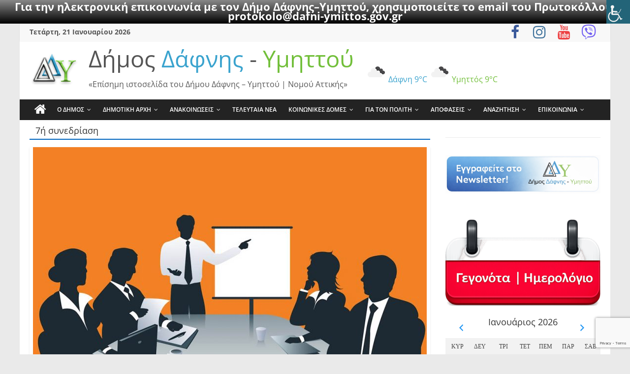

--- FILE ---
content_type: text/html; charset=utf-8
request_url: https://www.google.com/recaptcha/api2/anchor?ar=1&k=6Lc4T4QeAAAAAIL5bZE1s39KNs38ZR_eoeTy1JL9&co=aHR0cHM6Ly93d3cuZGFmbmkteW1pdHRvcy5nb3YuZ3I6NDQz&hl=en&v=PoyoqOPhxBO7pBk68S4YbpHZ&size=invisible&anchor-ms=20000&execute-ms=30000&cb=6odjqzfflyvk
body_size: 48718
content:
<!DOCTYPE HTML><html dir="ltr" lang="en"><head><meta http-equiv="Content-Type" content="text/html; charset=UTF-8">
<meta http-equiv="X-UA-Compatible" content="IE=edge">
<title>reCAPTCHA</title>
<style type="text/css">
/* cyrillic-ext */
@font-face {
  font-family: 'Roboto';
  font-style: normal;
  font-weight: 400;
  font-stretch: 100%;
  src: url(//fonts.gstatic.com/s/roboto/v48/KFO7CnqEu92Fr1ME7kSn66aGLdTylUAMa3GUBHMdazTgWw.woff2) format('woff2');
  unicode-range: U+0460-052F, U+1C80-1C8A, U+20B4, U+2DE0-2DFF, U+A640-A69F, U+FE2E-FE2F;
}
/* cyrillic */
@font-face {
  font-family: 'Roboto';
  font-style: normal;
  font-weight: 400;
  font-stretch: 100%;
  src: url(//fonts.gstatic.com/s/roboto/v48/KFO7CnqEu92Fr1ME7kSn66aGLdTylUAMa3iUBHMdazTgWw.woff2) format('woff2');
  unicode-range: U+0301, U+0400-045F, U+0490-0491, U+04B0-04B1, U+2116;
}
/* greek-ext */
@font-face {
  font-family: 'Roboto';
  font-style: normal;
  font-weight: 400;
  font-stretch: 100%;
  src: url(//fonts.gstatic.com/s/roboto/v48/KFO7CnqEu92Fr1ME7kSn66aGLdTylUAMa3CUBHMdazTgWw.woff2) format('woff2');
  unicode-range: U+1F00-1FFF;
}
/* greek */
@font-face {
  font-family: 'Roboto';
  font-style: normal;
  font-weight: 400;
  font-stretch: 100%;
  src: url(//fonts.gstatic.com/s/roboto/v48/KFO7CnqEu92Fr1ME7kSn66aGLdTylUAMa3-UBHMdazTgWw.woff2) format('woff2');
  unicode-range: U+0370-0377, U+037A-037F, U+0384-038A, U+038C, U+038E-03A1, U+03A3-03FF;
}
/* math */
@font-face {
  font-family: 'Roboto';
  font-style: normal;
  font-weight: 400;
  font-stretch: 100%;
  src: url(//fonts.gstatic.com/s/roboto/v48/KFO7CnqEu92Fr1ME7kSn66aGLdTylUAMawCUBHMdazTgWw.woff2) format('woff2');
  unicode-range: U+0302-0303, U+0305, U+0307-0308, U+0310, U+0312, U+0315, U+031A, U+0326-0327, U+032C, U+032F-0330, U+0332-0333, U+0338, U+033A, U+0346, U+034D, U+0391-03A1, U+03A3-03A9, U+03B1-03C9, U+03D1, U+03D5-03D6, U+03F0-03F1, U+03F4-03F5, U+2016-2017, U+2034-2038, U+203C, U+2040, U+2043, U+2047, U+2050, U+2057, U+205F, U+2070-2071, U+2074-208E, U+2090-209C, U+20D0-20DC, U+20E1, U+20E5-20EF, U+2100-2112, U+2114-2115, U+2117-2121, U+2123-214F, U+2190, U+2192, U+2194-21AE, U+21B0-21E5, U+21F1-21F2, U+21F4-2211, U+2213-2214, U+2216-22FF, U+2308-230B, U+2310, U+2319, U+231C-2321, U+2336-237A, U+237C, U+2395, U+239B-23B7, U+23D0, U+23DC-23E1, U+2474-2475, U+25AF, U+25B3, U+25B7, U+25BD, U+25C1, U+25CA, U+25CC, U+25FB, U+266D-266F, U+27C0-27FF, U+2900-2AFF, U+2B0E-2B11, U+2B30-2B4C, U+2BFE, U+3030, U+FF5B, U+FF5D, U+1D400-1D7FF, U+1EE00-1EEFF;
}
/* symbols */
@font-face {
  font-family: 'Roboto';
  font-style: normal;
  font-weight: 400;
  font-stretch: 100%;
  src: url(//fonts.gstatic.com/s/roboto/v48/KFO7CnqEu92Fr1ME7kSn66aGLdTylUAMaxKUBHMdazTgWw.woff2) format('woff2');
  unicode-range: U+0001-000C, U+000E-001F, U+007F-009F, U+20DD-20E0, U+20E2-20E4, U+2150-218F, U+2190, U+2192, U+2194-2199, U+21AF, U+21E6-21F0, U+21F3, U+2218-2219, U+2299, U+22C4-22C6, U+2300-243F, U+2440-244A, U+2460-24FF, U+25A0-27BF, U+2800-28FF, U+2921-2922, U+2981, U+29BF, U+29EB, U+2B00-2BFF, U+4DC0-4DFF, U+FFF9-FFFB, U+10140-1018E, U+10190-1019C, U+101A0, U+101D0-101FD, U+102E0-102FB, U+10E60-10E7E, U+1D2C0-1D2D3, U+1D2E0-1D37F, U+1F000-1F0FF, U+1F100-1F1AD, U+1F1E6-1F1FF, U+1F30D-1F30F, U+1F315, U+1F31C, U+1F31E, U+1F320-1F32C, U+1F336, U+1F378, U+1F37D, U+1F382, U+1F393-1F39F, U+1F3A7-1F3A8, U+1F3AC-1F3AF, U+1F3C2, U+1F3C4-1F3C6, U+1F3CA-1F3CE, U+1F3D4-1F3E0, U+1F3ED, U+1F3F1-1F3F3, U+1F3F5-1F3F7, U+1F408, U+1F415, U+1F41F, U+1F426, U+1F43F, U+1F441-1F442, U+1F444, U+1F446-1F449, U+1F44C-1F44E, U+1F453, U+1F46A, U+1F47D, U+1F4A3, U+1F4B0, U+1F4B3, U+1F4B9, U+1F4BB, U+1F4BF, U+1F4C8-1F4CB, U+1F4D6, U+1F4DA, U+1F4DF, U+1F4E3-1F4E6, U+1F4EA-1F4ED, U+1F4F7, U+1F4F9-1F4FB, U+1F4FD-1F4FE, U+1F503, U+1F507-1F50B, U+1F50D, U+1F512-1F513, U+1F53E-1F54A, U+1F54F-1F5FA, U+1F610, U+1F650-1F67F, U+1F687, U+1F68D, U+1F691, U+1F694, U+1F698, U+1F6AD, U+1F6B2, U+1F6B9-1F6BA, U+1F6BC, U+1F6C6-1F6CF, U+1F6D3-1F6D7, U+1F6E0-1F6EA, U+1F6F0-1F6F3, U+1F6F7-1F6FC, U+1F700-1F7FF, U+1F800-1F80B, U+1F810-1F847, U+1F850-1F859, U+1F860-1F887, U+1F890-1F8AD, U+1F8B0-1F8BB, U+1F8C0-1F8C1, U+1F900-1F90B, U+1F93B, U+1F946, U+1F984, U+1F996, U+1F9E9, U+1FA00-1FA6F, U+1FA70-1FA7C, U+1FA80-1FA89, U+1FA8F-1FAC6, U+1FACE-1FADC, U+1FADF-1FAE9, U+1FAF0-1FAF8, U+1FB00-1FBFF;
}
/* vietnamese */
@font-face {
  font-family: 'Roboto';
  font-style: normal;
  font-weight: 400;
  font-stretch: 100%;
  src: url(//fonts.gstatic.com/s/roboto/v48/KFO7CnqEu92Fr1ME7kSn66aGLdTylUAMa3OUBHMdazTgWw.woff2) format('woff2');
  unicode-range: U+0102-0103, U+0110-0111, U+0128-0129, U+0168-0169, U+01A0-01A1, U+01AF-01B0, U+0300-0301, U+0303-0304, U+0308-0309, U+0323, U+0329, U+1EA0-1EF9, U+20AB;
}
/* latin-ext */
@font-face {
  font-family: 'Roboto';
  font-style: normal;
  font-weight: 400;
  font-stretch: 100%;
  src: url(//fonts.gstatic.com/s/roboto/v48/KFO7CnqEu92Fr1ME7kSn66aGLdTylUAMa3KUBHMdazTgWw.woff2) format('woff2');
  unicode-range: U+0100-02BA, U+02BD-02C5, U+02C7-02CC, U+02CE-02D7, U+02DD-02FF, U+0304, U+0308, U+0329, U+1D00-1DBF, U+1E00-1E9F, U+1EF2-1EFF, U+2020, U+20A0-20AB, U+20AD-20C0, U+2113, U+2C60-2C7F, U+A720-A7FF;
}
/* latin */
@font-face {
  font-family: 'Roboto';
  font-style: normal;
  font-weight: 400;
  font-stretch: 100%;
  src: url(//fonts.gstatic.com/s/roboto/v48/KFO7CnqEu92Fr1ME7kSn66aGLdTylUAMa3yUBHMdazQ.woff2) format('woff2');
  unicode-range: U+0000-00FF, U+0131, U+0152-0153, U+02BB-02BC, U+02C6, U+02DA, U+02DC, U+0304, U+0308, U+0329, U+2000-206F, U+20AC, U+2122, U+2191, U+2193, U+2212, U+2215, U+FEFF, U+FFFD;
}
/* cyrillic-ext */
@font-face {
  font-family: 'Roboto';
  font-style: normal;
  font-weight: 500;
  font-stretch: 100%;
  src: url(//fonts.gstatic.com/s/roboto/v48/KFO7CnqEu92Fr1ME7kSn66aGLdTylUAMa3GUBHMdazTgWw.woff2) format('woff2');
  unicode-range: U+0460-052F, U+1C80-1C8A, U+20B4, U+2DE0-2DFF, U+A640-A69F, U+FE2E-FE2F;
}
/* cyrillic */
@font-face {
  font-family: 'Roboto';
  font-style: normal;
  font-weight: 500;
  font-stretch: 100%;
  src: url(//fonts.gstatic.com/s/roboto/v48/KFO7CnqEu92Fr1ME7kSn66aGLdTylUAMa3iUBHMdazTgWw.woff2) format('woff2');
  unicode-range: U+0301, U+0400-045F, U+0490-0491, U+04B0-04B1, U+2116;
}
/* greek-ext */
@font-face {
  font-family: 'Roboto';
  font-style: normal;
  font-weight: 500;
  font-stretch: 100%;
  src: url(//fonts.gstatic.com/s/roboto/v48/KFO7CnqEu92Fr1ME7kSn66aGLdTylUAMa3CUBHMdazTgWw.woff2) format('woff2');
  unicode-range: U+1F00-1FFF;
}
/* greek */
@font-face {
  font-family: 'Roboto';
  font-style: normal;
  font-weight: 500;
  font-stretch: 100%;
  src: url(//fonts.gstatic.com/s/roboto/v48/KFO7CnqEu92Fr1ME7kSn66aGLdTylUAMa3-UBHMdazTgWw.woff2) format('woff2');
  unicode-range: U+0370-0377, U+037A-037F, U+0384-038A, U+038C, U+038E-03A1, U+03A3-03FF;
}
/* math */
@font-face {
  font-family: 'Roboto';
  font-style: normal;
  font-weight: 500;
  font-stretch: 100%;
  src: url(//fonts.gstatic.com/s/roboto/v48/KFO7CnqEu92Fr1ME7kSn66aGLdTylUAMawCUBHMdazTgWw.woff2) format('woff2');
  unicode-range: U+0302-0303, U+0305, U+0307-0308, U+0310, U+0312, U+0315, U+031A, U+0326-0327, U+032C, U+032F-0330, U+0332-0333, U+0338, U+033A, U+0346, U+034D, U+0391-03A1, U+03A3-03A9, U+03B1-03C9, U+03D1, U+03D5-03D6, U+03F0-03F1, U+03F4-03F5, U+2016-2017, U+2034-2038, U+203C, U+2040, U+2043, U+2047, U+2050, U+2057, U+205F, U+2070-2071, U+2074-208E, U+2090-209C, U+20D0-20DC, U+20E1, U+20E5-20EF, U+2100-2112, U+2114-2115, U+2117-2121, U+2123-214F, U+2190, U+2192, U+2194-21AE, U+21B0-21E5, U+21F1-21F2, U+21F4-2211, U+2213-2214, U+2216-22FF, U+2308-230B, U+2310, U+2319, U+231C-2321, U+2336-237A, U+237C, U+2395, U+239B-23B7, U+23D0, U+23DC-23E1, U+2474-2475, U+25AF, U+25B3, U+25B7, U+25BD, U+25C1, U+25CA, U+25CC, U+25FB, U+266D-266F, U+27C0-27FF, U+2900-2AFF, U+2B0E-2B11, U+2B30-2B4C, U+2BFE, U+3030, U+FF5B, U+FF5D, U+1D400-1D7FF, U+1EE00-1EEFF;
}
/* symbols */
@font-face {
  font-family: 'Roboto';
  font-style: normal;
  font-weight: 500;
  font-stretch: 100%;
  src: url(//fonts.gstatic.com/s/roboto/v48/KFO7CnqEu92Fr1ME7kSn66aGLdTylUAMaxKUBHMdazTgWw.woff2) format('woff2');
  unicode-range: U+0001-000C, U+000E-001F, U+007F-009F, U+20DD-20E0, U+20E2-20E4, U+2150-218F, U+2190, U+2192, U+2194-2199, U+21AF, U+21E6-21F0, U+21F3, U+2218-2219, U+2299, U+22C4-22C6, U+2300-243F, U+2440-244A, U+2460-24FF, U+25A0-27BF, U+2800-28FF, U+2921-2922, U+2981, U+29BF, U+29EB, U+2B00-2BFF, U+4DC0-4DFF, U+FFF9-FFFB, U+10140-1018E, U+10190-1019C, U+101A0, U+101D0-101FD, U+102E0-102FB, U+10E60-10E7E, U+1D2C0-1D2D3, U+1D2E0-1D37F, U+1F000-1F0FF, U+1F100-1F1AD, U+1F1E6-1F1FF, U+1F30D-1F30F, U+1F315, U+1F31C, U+1F31E, U+1F320-1F32C, U+1F336, U+1F378, U+1F37D, U+1F382, U+1F393-1F39F, U+1F3A7-1F3A8, U+1F3AC-1F3AF, U+1F3C2, U+1F3C4-1F3C6, U+1F3CA-1F3CE, U+1F3D4-1F3E0, U+1F3ED, U+1F3F1-1F3F3, U+1F3F5-1F3F7, U+1F408, U+1F415, U+1F41F, U+1F426, U+1F43F, U+1F441-1F442, U+1F444, U+1F446-1F449, U+1F44C-1F44E, U+1F453, U+1F46A, U+1F47D, U+1F4A3, U+1F4B0, U+1F4B3, U+1F4B9, U+1F4BB, U+1F4BF, U+1F4C8-1F4CB, U+1F4D6, U+1F4DA, U+1F4DF, U+1F4E3-1F4E6, U+1F4EA-1F4ED, U+1F4F7, U+1F4F9-1F4FB, U+1F4FD-1F4FE, U+1F503, U+1F507-1F50B, U+1F50D, U+1F512-1F513, U+1F53E-1F54A, U+1F54F-1F5FA, U+1F610, U+1F650-1F67F, U+1F687, U+1F68D, U+1F691, U+1F694, U+1F698, U+1F6AD, U+1F6B2, U+1F6B9-1F6BA, U+1F6BC, U+1F6C6-1F6CF, U+1F6D3-1F6D7, U+1F6E0-1F6EA, U+1F6F0-1F6F3, U+1F6F7-1F6FC, U+1F700-1F7FF, U+1F800-1F80B, U+1F810-1F847, U+1F850-1F859, U+1F860-1F887, U+1F890-1F8AD, U+1F8B0-1F8BB, U+1F8C0-1F8C1, U+1F900-1F90B, U+1F93B, U+1F946, U+1F984, U+1F996, U+1F9E9, U+1FA00-1FA6F, U+1FA70-1FA7C, U+1FA80-1FA89, U+1FA8F-1FAC6, U+1FACE-1FADC, U+1FADF-1FAE9, U+1FAF0-1FAF8, U+1FB00-1FBFF;
}
/* vietnamese */
@font-face {
  font-family: 'Roboto';
  font-style: normal;
  font-weight: 500;
  font-stretch: 100%;
  src: url(//fonts.gstatic.com/s/roboto/v48/KFO7CnqEu92Fr1ME7kSn66aGLdTylUAMa3OUBHMdazTgWw.woff2) format('woff2');
  unicode-range: U+0102-0103, U+0110-0111, U+0128-0129, U+0168-0169, U+01A0-01A1, U+01AF-01B0, U+0300-0301, U+0303-0304, U+0308-0309, U+0323, U+0329, U+1EA0-1EF9, U+20AB;
}
/* latin-ext */
@font-face {
  font-family: 'Roboto';
  font-style: normal;
  font-weight: 500;
  font-stretch: 100%;
  src: url(//fonts.gstatic.com/s/roboto/v48/KFO7CnqEu92Fr1ME7kSn66aGLdTylUAMa3KUBHMdazTgWw.woff2) format('woff2');
  unicode-range: U+0100-02BA, U+02BD-02C5, U+02C7-02CC, U+02CE-02D7, U+02DD-02FF, U+0304, U+0308, U+0329, U+1D00-1DBF, U+1E00-1E9F, U+1EF2-1EFF, U+2020, U+20A0-20AB, U+20AD-20C0, U+2113, U+2C60-2C7F, U+A720-A7FF;
}
/* latin */
@font-face {
  font-family: 'Roboto';
  font-style: normal;
  font-weight: 500;
  font-stretch: 100%;
  src: url(//fonts.gstatic.com/s/roboto/v48/KFO7CnqEu92Fr1ME7kSn66aGLdTylUAMa3yUBHMdazQ.woff2) format('woff2');
  unicode-range: U+0000-00FF, U+0131, U+0152-0153, U+02BB-02BC, U+02C6, U+02DA, U+02DC, U+0304, U+0308, U+0329, U+2000-206F, U+20AC, U+2122, U+2191, U+2193, U+2212, U+2215, U+FEFF, U+FFFD;
}
/* cyrillic-ext */
@font-face {
  font-family: 'Roboto';
  font-style: normal;
  font-weight: 900;
  font-stretch: 100%;
  src: url(//fonts.gstatic.com/s/roboto/v48/KFO7CnqEu92Fr1ME7kSn66aGLdTylUAMa3GUBHMdazTgWw.woff2) format('woff2');
  unicode-range: U+0460-052F, U+1C80-1C8A, U+20B4, U+2DE0-2DFF, U+A640-A69F, U+FE2E-FE2F;
}
/* cyrillic */
@font-face {
  font-family: 'Roboto';
  font-style: normal;
  font-weight: 900;
  font-stretch: 100%;
  src: url(//fonts.gstatic.com/s/roboto/v48/KFO7CnqEu92Fr1ME7kSn66aGLdTylUAMa3iUBHMdazTgWw.woff2) format('woff2');
  unicode-range: U+0301, U+0400-045F, U+0490-0491, U+04B0-04B1, U+2116;
}
/* greek-ext */
@font-face {
  font-family: 'Roboto';
  font-style: normal;
  font-weight: 900;
  font-stretch: 100%;
  src: url(//fonts.gstatic.com/s/roboto/v48/KFO7CnqEu92Fr1ME7kSn66aGLdTylUAMa3CUBHMdazTgWw.woff2) format('woff2');
  unicode-range: U+1F00-1FFF;
}
/* greek */
@font-face {
  font-family: 'Roboto';
  font-style: normal;
  font-weight: 900;
  font-stretch: 100%;
  src: url(//fonts.gstatic.com/s/roboto/v48/KFO7CnqEu92Fr1ME7kSn66aGLdTylUAMa3-UBHMdazTgWw.woff2) format('woff2');
  unicode-range: U+0370-0377, U+037A-037F, U+0384-038A, U+038C, U+038E-03A1, U+03A3-03FF;
}
/* math */
@font-face {
  font-family: 'Roboto';
  font-style: normal;
  font-weight: 900;
  font-stretch: 100%;
  src: url(//fonts.gstatic.com/s/roboto/v48/KFO7CnqEu92Fr1ME7kSn66aGLdTylUAMawCUBHMdazTgWw.woff2) format('woff2');
  unicode-range: U+0302-0303, U+0305, U+0307-0308, U+0310, U+0312, U+0315, U+031A, U+0326-0327, U+032C, U+032F-0330, U+0332-0333, U+0338, U+033A, U+0346, U+034D, U+0391-03A1, U+03A3-03A9, U+03B1-03C9, U+03D1, U+03D5-03D6, U+03F0-03F1, U+03F4-03F5, U+2016-2017, U+2034-2038, U+203C, U+2040, U+2043, U+2047, U+2050, U+2057, U+205F, U+2070-2071, U+2074-208E, U+2090-209C, U+20D0-20DC, U+20E1, U+20E5-20EF, U+2100-2112, U+2114-2115, U+2117-2121, U+2123-214F, U+2190, U+2192, U+2194-21AE, U+21B0-21E5, U+21F1-21F2, U+21F4-2211, U+2213-2214, U+2216-22FF, U+2308-230B, U+2310, U+2319, U+231C-2321, U+2336-237A, U+237C, U+2395, U+239B-23B7, U+23D0, U+23DC-23E1, U+2474-2475, U+25AF, U+25B3, U+25B7, U+25BD, U+25C1, U+25CA, U+25CC, U+25FB, U+266D-266F, U+27C0-27FF, U+2900-2AFF, U+2B0E-2B11, U+2B30-2B4C, U+2BFE, U+3030, U+FF5B, U+FF5D, U+1D400-1D7FF, U+1EE00-1EEFF;
}
/* symbols */
@font-face {
  font-family: 'Roboto';
  font-style: normal;
  font-weight: 900;
  font-stretch: 100%;
  src: url(//fonts.gstatic.com/s/roboto/v48/KFO7CnqEu92Fr1ME7kSn66aGLdTylUAMaxKUBHMdazTgWw.woff2) format('woff2');
  unicode-range: U+0001-000C, U+000E-001F, U+007F-009F, U+20DD-20E0, U+20E2-20E4, U+2150-218F, U+2190, U+2192, U+2194-2199, U+21AF, U+21E6-21F0, U+21F3, U+2218-2219, U+2299, U+22C4-22C6, U+2300-243F, U+2440-244A, U+2460-24FF, U+25A0-27BF, U+2800-28FF, U+2921-2922, U+2981, U+29BF, U+29EB, U+2B00-2BFF, U+4DC0-4DFF, U+FFF9-FFFB, U+10140-1018E, U+10190-1019C, U+101A0, U+101D0-101FD, U+102E0-102FB, U+10E60-10E7E, U+1D2C0-1D2D3, U+1D2E0-1D37F, U+1F000-1F0FF, U+1F100-1F1AD, U+1F1E6-1F1FF, U+1F30D-1F30F, U+1F315, U+1F31C, U+1F31E, U+1F320-1F32C, U+1F336, U+1F378, U+1F37D, U+1F382, U+1F393-1F39F, U+1F3A7-1F3A8, U+1F3AC-1F3AF, U+1F3C2, U+1F3C4-1F3C6, U+1F3CA-1F3CE, U+1F3D4-1F3E0, U+1F3ED, U+1F3F1-1F3F3, U+1F3F5-1F3F7, U+1F408, U+1F415, U+1F41F, U+1F426, U+1F43F, U+1F441-1F442, U+1F444, U+1F446-1F449, U+1F44C-1F44E, U+1F453, U+1F46A, U+1F47D, U+1F4A3, U+1F4B0, U+1F4B3, U+1F4B9, U+1F4BB, U+1F4BF, U+1F4C8-1F4CB, U+1F4D6, U+1F4DA, U+1F4DF, U+1F4E3-1F4E6, U+1F4EA-1F4ED, U+1F4F7, U+1F4F9-1F4FB, U+1F4FD-1F4FE, U+1F503, U+1F507-1F50B, U+1F50D, U+1F512-1F513, U+1F53E-1F54A, U+1F54F-1F5FA, U+1F610, U+1F650-1F67F, U+1F687, U+1F68D, U+1F691, U+1F694, U+1F698, U+1F6AD, U+1F6B2, U+1F6B9-1F6BA, U+1F6BC, U+1F6C6-1F6CF, U+1F6D3-1F6D7, U+1F6E0-1F6EA, U+1F6F0-1F6F3, U+1F6F7-1F6FC, U+1F700-1F7FF, U+1F800-1F80B, U+1F810-1F847, U+1F850-1F859, U+1F860-1F887, U+1F890-1F8AD, U+1F8B0-1F8BB, U+1F8C0-1F8C1, U+1F900-1F90B, U+1F93B, U+1F946, U+1F984, U+1F996, U+1F9E9, U+1FA00-1FA6F, U+1FA70-1FA7C, U+1FA80-1FA89, U+1FA8F-1FAC6, U+1FACE-1FADC, U+1FADF-1FAE9, U+1FAF0-1FAF8, U+1FB00-1FBFF;
}
/* vietnamese */
@font-face {
  font-family: 'Roboto';
  font-style: normal;
  font-weight: 900;
  font-stretch: 100%;
  src: url(//fonts.gstatic.com/s/roboto/v48/KFO7CnqEu92Fr1ME7kSn66aGLdTylUAMa3OUBHMdazTgWw.woff2) format('woff2');
  unicode-range: U+0102-0103, U+0110-0111, U+0128-0129, U+0168-0169, U+01A0-01A1, U+01AF-01B0, U+0300-0301, U+0303-0304, U+0308-0309, U+0323, U+0329, U+1EA0-1EF9, U+20AB;
}
/* latin-ext */
@font-face {
  font-family: 'Roboto';
  font-style: normal;
  font-weight: 900;
  font-stretch: 100%;
  src: url(//fonts.gstatic.com/s/roboto/v48/KFO7CnqEu92Fr1ME7kSn66aGLdTylUAMa3KUBHMdazTgWw.woff2) format('woff2');
  unicode-range: U+0100-02BA, U+02BD-02C5, U+02C7-02CC, U+02CE-02D7, U+02DD-02FF, U+0304, U+0308, U+0329, U+1D00-1DBF, U+1E00-1E9F, U+1EF2-1EFF, U+2020, U+20A0-20AB, U+20AD-20C0, U+2113, U+2C60-2C7F, U+A720-A7FF;
}
/* latin */
@font-face {
  font-family: 'Roboto';
  font-style: normal;
  font-weight: 900;
  font-stretch: 100%;
  src: url(//fonts.gstatic.com/s/roboto/v48/KFO7CnqEu92Fr1ME7kSn66aGLdTylUAMa3yUBHMdazQ.woff2) format('woff2');
  unicode-range: U+0000-00FF, U+0131, U+0152-0153, U+02BB-02BC, U+02C6, U+02DA, U+02DC, U+0304, U+0308, U+0329, U+2000-206F, U+20AC, U+2122, U+2191, U+2193, U+2212, U+2215, U+FEFF, U+FFFD;
}

</style>
<link rel="stylesheet" type="text/css" href="https://www.gstatic.com/recaptcha/releases/PoyoqOPhxBO7pBk68S4YbpHZ/styles__ltr.css">
<script nonce="UKfJ0NGfua-6QKACBU4GCQ" type="text/javascript">window['__recaptcha_api'] = 'https://www.google.com/recaptcha/api2/';</script>
<script type="text/javascript" src="https://www.gstatic.com/recaptcha/releases/PoyoqOPhxBO7pBk68S4YbpHZ/recaptcha__en.js" nonce="UKfJ0NGfua-6QKACBU4GCQ">
      
    </script></head>
<body><div id="rc-anchor-alert" class="rc-anchor-alert"></div>
<input type="hidden" id="recaptcha-token" value="[base64]">
<script type="text/javascript" nonce="UKfJ0NGfua-6QKACBU4GCQ">
      recaptcha.anchor.Main.init("[\x22ainput\x22,[\x22bgdata\x22,\x22\x22,\[base64]/[base64]/[base64]/[base64]/[base64]/[base64]/KGcoTywyNTMsTy5PKSxVRyhPLEMpKTpnKE8sMjUzLEMpLE8pKSxsKSksTykpfSxieT1mdW5jdGlvbihDLE8sdSxsKXtmb3IobD0odT1SKEMpLDApO08+MDtPLS0pbD1sPDw4fFooQyk7ZyhDLHUsbCl9LFVHPWZ1bmN0aW9uKEMsTyl7Qy5pLmxlbmd0aD4xMDQ/[base64]/[base64]/[base64]/[base64]/[base64]/[base64]/[base64]\\u003d\x22,\[base64]\\u003d\\u003d\x22,\x22w4c9wpYqw6Rnw7IIwqjDosOFw7vCvcOqFsKrw7Ffw5fCtgcAb8OzJcKPw6LDpMKuwpfDgsKFa8Kzw67CrwpmwqNvwp5TZh/Dl0zDhBVceC0Gw6xfJ8O3O8K8w6lGB8KPL8ObRBQNw77Cn8KVw4fDgHbDsg/[base64]/PcKNOsO2wpjDg0rCjkLCqcKIIEgLw4NiC2PDuMOfSsOtw7rDl1LCtsKWw5Y8T3hew5zCjcObwp0jw5XDsGXDmCfDlnkpw6bDk8KQw4/[base64]/DtERdw7JpwrfCn1lkwrvCs1TDusK3w5V9w43DusOIwq0ScMOOAcOlwoDDm8KzwrVlbFQqw5hhw5/CtirCuwQVTQAKKnzCjMKjS8K1wq1FEcOHdsKKUzx5QcOkIBcvwoJsw7w0fcK5dcOUwrjCq3DCvRMKOsKCwq3DhDgoZMKoNMOManc1w4vDhcOVJ1HDp8KJw6sQQDnDpsKyw6VFWMKYcgXDuGRrwoJ9wp3DksOWesOLwrLCqsKdwr/ConxLw6TCjsK4GybDmcODw6pWN8KTMTUALMKvdMOpw4zDlmoxNsOybsOow43CqTHCnsOcdMOnPA3CncKOPsKVw7UPQigpQcKDN8Oqw5LCp8Kjwo99aMKlVMO+w7hFw4TDrcKCEH3Djw02woJ/F3xVw4rDiC7CiMOlf1JUwoseGlvDv8OuwqzCpcOPwrTCl8KYwq7DrSYtwpbCk33ChMKCwpcWfDXDgMOKwr/CtcK7wrJ6wpnDtRwManjDiCvCtE4uV37DvCoywp3CuwIvJ8O7D0NbZsKPwqfDssOew6LDv0EvT8KaMcKoM8O8w40xIcK+EMKnwqrDsUTCt8OcwoJywofCpTIdFnTCt8Orwpl0Omc/w5Raw6M7QsKaw4rCgWoww6wGPjXDtMK+w7xrw7fDgsKXYcKbWyZ+BDtwWsO+wp/Ch8KVawBsw6slw47DoMOQw5Ezw7jDigk+w4HCkjvCnUXCisKIwrkEwp3Ch8Ofwr8gw4XDj8OJw5TDs8OqQ8O5E3rDvXIrwp/[base64]/L8Krwr1BwobDucKvJGPDpmBDw7DDvXw1fcK5Z2xFw7PCuMOFw7jDucKuLFrChSIdcsODDcKZQsOgw6BaVBvDjsOaw6fDv8OKwpvCiMKnw4ojC8KGw5bDlMKpfhfCgsOSIcOow51kwr/CnsKMwq5fE8KtW8K7wp5SwrPCrsKAXHbDmsKXw6bDpjEvwrACTcKew6B0UV/Dh8KLBGhbw43Cg3pnwq3DtHjCtxfDrj7DqSVSwoPDn8KAwpzCisOUw7hzfcOQd8OgfsKfDRLCk8K3NTxGwonDmUFkwqoAEhYBPn8Nw7LCjsOfwp/DpcKlwqhlw5oTUB4xwoM7RBLClsOYw7/DgMKSw7HDtQnDrGQ3w5/CpMKNHMOIYAjDrFXDiUnDv8K4Wl4+cWzDhHXDqsKwwrxFQDl6w5LCmDw9MXXDsiPDuSRUTCDCu8O5DcOlFE16woRkSsKsw50aDVk8WsK0w4/Cn8KlVwwUw6HCp8O0e3ZWXMOfL8KWLA/[base64]/CrsK0w63Cj8KoKAs+w4czwrlXKgV2SMObZjLDtcODw4nClcK6wp/DgsOFwrzCmyXCsMOtSSfChX9KHncYw7zDk8OkEcObNcK3KDzDnsK2w59SY8KCfjhGdcK3EsK/TjzDml7DpsOLw5bDhcOjeMKHwpvDosKRw5jDoWAPw5ASw74eHXFofwdnworDi3jDg03ChRbDkhDDr3/Dqw7Ds8OXw6wOIVfCulpgBMKnw4cZwpTDh8KqwrwxwrgOJ8OAYcKWwpFvP8K0wobCk8Kcw6taw796w4E/wptXI8OwwpsXHjTCqwQOw4rDt1/Cm8O/wpYXT3DCigNqwplJwpYXZ8OvbcOhwqwnw4MKw7BPwpkWflPDoXbChDjDkmZ9w4vDrsKBTcOFw6DDrMKRwrnDgMK0woHDqMK+w4jDsMOHMXxQc2stwq7Cj0pAdsKfYcOBLcKEwpcWwp/DrT5TwrUNwp9xwqB3I0Y6w5ZIc1gtFsKxK8OgMkcGw43DgcOGw7jDiDoxfsKTARDCvcKHCsK/AA7DvcOYw51PCsKYfcOzw6QsT8KNd8KRw55tw7NrwojCjsOWwprCnmrDrMOtw40vLMKrIMKrX8K/[base64]/wpwewpoYwpLDnm3DhsOeBsOdT8KrJcO+woV+wqNYLjgoOnwmwrpNwqRCw58bYELDvMO3XsK6w416w5fDjcKIw5vCtWUVwpTCgsK6PcKTwo/CusK6MnXClEfDjsKLwpfDi8K+b8O/ND/ClcKDwoLDlwLCgsOqMBHCvMKwV0Q2w40Xw6jDkTDDpGjDlsKRwoo7AxjDnE/DrMKFSsOGVcKvYcObZWrDqWJzwrp5RcOfFjZmehBDwrnDgcKAVGnCnMOmw7nDq8KXfn9/Bi/DiMOjG8OGUzlZDFFbw4TCpEV8wrfDhsKFD1Vrw6DDr8Owwqlpw5Vaw5HCjkxBw5QvLjNWw5TDs8K+wqHCjzrChjNZasOmLcOfwr/[base64]/[base64]/CrcODWSfCucKoDMOIwo/[base64]/ClEPDhRYQw77CjsOmwrd6H8KHKwJfA8KCw5sfwp/[base64]/wqRmwprCjsOJVMKjwoXCusOpwqPCvMO0LMKtw7dNdMOpwoXCu8OywpTDusO8w5MWUsKDNMOkw6HDlsK3w7lNwojCmsOXTg8+OxRWw6RbCX4Pw5ARw7NOa37Ch8KVw5BHwqNzQjbCs8O0bTTDniwYwpjDmcK+XTzCvi80w7/CpsKhw7jDv8ORwqFXwrYOK1pWAcOAw5nDnAfCqXNGdxfDhMOLJMOHwpHDkcKyw5nCrcKgw4/CryJywq10XMK/ZsOgw7nCvz0AwqEHEcKaKcKfwozDgMOMwpsAZcKzwqhIK8KkayFiw6LClcOwwoHDrAZkR3lqF8K2wqPDpTh/w4QZVcK1wpNuQMKNw4rDvmNtwr4cwqkgwocgwovDtFrChMK0JifCg0PDk8O5MF7ChMKaYh7Cg8OOJh0qw7PCjyfDp8OMWMOBSg3CisOUw6nDjsKVw5/DonwiLnNiesOxJWlEw6ZBYMObwo56LnZmw53DuREWewh3w6jDmcOiGMOnw4tlw51rw7w8wr3DmGt4AS8RCjloJFPDtsK2dhAPI3LDvWDDjyjCmsOUOERrNFUKP8KawoPCnldQOQcEw4LCocK9I8O5w6EBY8OlPwUAOV/CusO+CizDlzZnTsKuw7rCnsKoMMKDDcOMaynDs8Obwr/DvB7Ds3hBa8KiwoPDkcOKw7hhw6A6w5/CpmHDjzJvKsKXwp3Dl8KqcRpZXMKtw6JfwozDnFLCvMKZRHdWw7ogwrYmY8ObTw4wXsOhT8OHw43ClVlIwq5Dw7PDhVhEwoofwqfCucOvZsKBw6nDsnVDw7JtGXQ+w7fDhcO9w6XDmMKzUVfDgkvCo8KdewwMb13DkcKif8O6Ck43Cl9rSnXDpMOfRWQ1XQl9wr7Dh3/DgMOQw6Iew6jDpEASwos8wrZOcnbDtMOBDcOzwqHCg8KgdMOgTsK0Pxt9Jj5kDBBQwrDCuW7CllgtZgTDusKjYnfDs8KYekzCjxkBccKLUlTDtsKqwqDDvWwSYcKYT8OxwpgJwofCn8OdWBMVwpTCmsOcwosDZD/Ck8KEw5xvw7LCnMOLDsKfVSZwwq7CoMOMw4NVwrTCuF/DuzwIRcKowoUbR295PMOSW8KNwoHDhMKpwr7DvMKZw6I3w4bCq8OgR8OYKMKZMQfDtcOXwot6wpc3wq4cWBzClQ3Cjz5eM8OgDG7DmsKkLcKGTFTCmMOAEMOFaEPCpMOAJR3Drj/CqcOsDMKcIirDhsKyfG1UWnR6QMOiOD0Iw4ZSW8O3wr9cwo/Cr1A8w67Ck8KOw5nCt8KpGcKPL3tmPxYjWiDDu8O5GkRWF8KgdlnDsMKdw7zDskkYw6HClMOHXSEbwqo/FcKQZ8K5UDLChcK0w7k9CGnDqcONP8KUw5Qzwp3DtDfCpgHDsDJIw6Mzwp/DjcOvwrwxc3zCksOfw5TDoxZLwrnDlsKBGsObw5DDhk7CkcK7wqrCjMKqwrnDksOewq/DqlzDkcO0wr91XicLwpbChMOIw6DDvQ44NxHCpH1OYcOvKMOow7DDr8KjwqF7wo1KXcO8KHTDi3/Dl0LCo8KvIcOmw7NDHMOjT8OswoXDrMOXBMOXGMKwwrLCuhlqAsOrMCnCmHfCrHzDk353w5gHMAnDmsKGwrfCusK4B8KNHMKNXsKwf8KnOHRAw4QlZ1R2wprCocKSHj/Do8O5EcORwq11wogvV8O5wqrDiMK9JMKNPgbDjsKJJSJSRWPCh1RWw5EDwqHDpMKyf8KbZsKTwrVXw7g3N0oKMlPDvMO/wrnCvMK4T2pVCcOzPhsIw4paTyhmBcOMasOxDDTDszDClCdJwpnCmFHCljHCkTsrw49fZW4oB8K1D8KJExkEJj17QcOHworDmh3DtsOlw7bDpEvCr8KKwrczPF/[base64]/Cij8uGwTCtnDDo8OEw5rDpcOXwpLDoVTDggI4bMO6wqLCo8O4bsKwwqdswqTDicKwwoVxwq8ww4RTNMO/wp9XWsOjwqg1w580OMKhw75Gwp/DpnNXw57DscKDXCjDqyZMaC/CtMO+PsOgw6XCrsKbwpY7OFnDgsO6w73Di8KaQ8KyA2DClUoWw7pKw5fDlMKIwqbCvsOVecKcw4MswrYrwpvDvcO8R2pHflljwrthwoAswo/CqcK7w5LDlyXDgEXDhcKsJAbCuMKlQ8OwW8KQdsK5ZjzDpsOAwpFjwqzChGE0JCbCn8Kow4sjSMKEcGDCpSfDgmYcwpF8TARpwqQUPMOQNEbDrQbCicOgw59LwrcAwqXCnU/DvcKLwrtBwrIPwqh3wqYndDfCncKiwoQOJcKjBcOMwpRdQiF3Nl4lJsKEwrkaw7zDl3BUwp7CnRs/LMOhOsKDS8OcI8KzwrUPSsOGw4dHwqPDridGwqYWHcKvwoIGChFhwo8gBEXDjE54wpBsKMOXw63DsMKYAjVXwpJaDAvCoQnDucKEw7Miwp11w4vDiFvDi8OOwrXCocOZWxgdw5TCgUrDu8OIAS7Dn8O/LMKpw4HComHCiMOHJ8O7JkfDtkpPw6nDmsORUsO0wobDqsOww7HDmTgnw6HCuTcswoFww7cVw5fCu8OacX3Cqw87RzcwOxxtacKAwpo/NcK0w7xZw6nDvsKyRsOXwrsvCicEwrl3OxBow4UyLsKILAYzwojDjMK1wrcBd8OkfMOnwofCjsKZwoslwq3Dl8KXMMK8wrzDg0PCnC4KEcOBKyvConvCkGA+a1jCgcK6w7c5w4doVMO+Cw/[base64]/w5d6bsKdADYqwrfCl8OgbQXCs1NFY8KrK0nDtsKfwq5DLMKjwoVBw6DDn8KmC0duw6PDpMKqZ10nwonClzTDtH/CssO/JMOjYAtIw5/CuCjDoivCtSlCw5VAa8O9wrbDnyFLwqV5wpd3RMOxw4UwHyfDkAbDqcK6w4B+ccOOw5Bbw5g7w7pnw6wJwrcUw5/Cg8KkDHvClVhDw41rwo/[base64]/[base64]/CocOpX8KEw4TDmUHCk3vDmF8jw6jDuE/CmcKrNEMbdsOew5nCgiFtGxzDmMOlIsKRwq/DhnTDg8OIMcOWJ0RMR8O7T8O6JgsiQsO0DsKLwoXCisKgwpfDpyxswr5GwqXDrsO0J8KNe8KyFcOcO8OKeMOlw4nDgD7CvzLDuS1FDcKhwp/ChsOwwofCuMK4bMO+w4DDv00wdRbDg3/CmC5FU8ORw57DtwLCtEsqMcK2wrwlw6Q1Rz/Cnghqa8OOw57CtsKkw6BVKcKMB8K+wq19wok6wqTDvcKAwosaXU3CvcO6wrQNwp5Ba8OhesOhw5rDoQs8csOBAcK3w6nDhsOcURBuw4rCnwnDpjLDjTtkGlU5MADDjcOWPgsRwqnCoEHCvUrCncKUwqfDlcKBXT/CnAvCsSFJQHvCq3rCuBjCisOEPD3DmMKsw4vDlX4kw4t6w6DCojDCm8KQPsK1w5bDoMOKwoXCrgdDw6nDvx9ew6rCqsOCwqTCnFxwwpvCi3bCr8KbAsK/woPCkGMdwoBdSWDDncKiwqgZwqVCB2xaw4DDr1lzwpBywo/DjywOJwhPw5AwwrTCllY4w7kKw6nDnXDDvcOyFMOqw6PDtsKLYsOUw7wIX8KKw6IPwrQ2w5LDuMOiHlkEwrbCkMObwq4Zw4LCuxPCmcK9DSTDijNuwr7CrMKww6FFw4FqR8KCcUhdMk5lN8KYBMKlwphPd0TCksO6dH/CvMOEwpTDm8KCw7RGbMKELsOFIsOaQGgWw7IFES/CrMK9w5ojw5EbJyQXwqXCqQjDqsKYw6YywrcqVcKZHsO8wowZw4tew4HDlDLDr8OLEwtswqjDhhLCqlfCjmHDvFPDiRnCvcOvwoVabsOBfWdKKcKkScKcWBZmOEDCo3HDscOOw7TCqC58wp4dZVwww684wq1oworCpH/Ct30aw60EQTLCq8OMw53DhcOPAGhAR8K3NCQ8wo9ONMKzZ8OQI8KgwphcwpvDisKfw58Aw4MqTsOVw7jCulXCsx1iwqHDmMOWFcKxw7p3IWjDkxTCkcKuQcKtYsKfbAnCvVJkNMKrwrPDp8OPwpxvwq/CocK8NcKLDE1MWcKQOyQ2GUTCnMOCw5wiw6bCqwnDjcKYJMKPw6E2HsKVw5PCjcKdYzrDlUfCtsK/bsOPw63ClQnCvQ5WAMONIcOPwprDqzbDv8KYwpvCk8OVwoUNHxnCmcOaPlIlbcKDwoITw6c0w7XCuU0YwoskwonCuAU2VHRAAXvCsMONf8KkSREww7p0QcO6wpcoYMKiwqJzw4jDvHkOY8K0DSJcNcKfXXLCuy3CksODeVHDkTR/wq9JDjwHw4/DlQ/Cr3dpGU4Kw5PDkDcCwp1GwpJ3w5hFJ8O8w4XDjH7DvsO+w5zDrsOOwppnfcORw6gAwqMdwpFTIMOBBcKuwr/[base64]/DrmnCrknDk8KkOMOUfcKdwqpheMKuVcOuwpADwqI9Lw4bfcKYdD3CjMO6wpjDnsKUw7zCnMONOcKIKMOLLcOqPcO/w5NDwpzCk3XCgDxtPCjCqsKjcFjDrSwcBkPDjHJZwr0SCMKCQ07CoXR+wpQBwpfCkAPDisOaw7B6w5Qvw7sDfDLDjMOGwp8YYkZEwpbCkjfCvsK+NcOlYsOMwq3CjghxHxA6RAnCgAXDhSbDrxTCoHw9PBU/bcOaNmLCmEvCsUHDhsKPw6HDhsO3BcKfwp4rYcOkFMKDwo3CnFfCiQpKJ8KGwqMqGXVSWT4sO8OJbmbDtcOnw7USw7ZywpZuCC/[base64]/[base64]/wqhSZ8OnO1lOK8K7J09AwqdXwpfDpUJkd0DDpDjDh8KwHMKpwrbCoHxMdMOCwpgNQcKNGT3DlHYNNjIJJ0TCj8OEw4HDoMK1wrrDocOVfcKSWFQ3w5HCsU9vwroeQMKHZV/Cn8Kcwo/CnsOQw6zDg8OOCsK3GsO0w4rCuSPCucKUw5tRfEZMwoHDgsOUXsO8FMKwHMKawpgxT0A3ZS5lVmLDnjHDnlnCgcKNwrXDjUfDjcOWXMKnUsOfEiwuwpoQFFE+woI4wqnCksOkwrZzR3rDm8ORwojDlm/[base64]/w6TDnHDCq8OkecKZwr3Dj8KTXsOqdmYyFsKpwqPDkBXDkcKdRsKKw6RdwqI9woPDi8Oiw4jDpX3Cm8KcNMKHwrvDosK9Q8Kfw7l2w6guwrFcMMKiw51Iw60yMU/[base64]/DocO9wpfDqQoVw6k4w4gjw5pXAHZTw5zDqMKvVi5Ow6xRaCQBecKUSsOrw7QmbU/CvsOqdmnDoX0aAMKgKi7CqcK+GMKTcWNsekfCr8KxHncdw5HCsCrDicK7DTrCvsKONFo3w5QGwrAxw4gmw6U3XsOAJ23DrcK5A8KfLXdew4zDnSfCqcK+w7QdwotYIcO1w5kzw5tQw73Dk8OQwoMMQVVfw7/Do8KHXsKkIRfCkDYXwrTDnMKnw75AHw5ow7jDocOxajdxwq/[base64]/w7HDmMKObjwOwrt/U8OQKA/DtMKKVX/ComoQfMKZN8OBVsK/w4xqw5kUw6pDw5xFAUcoXx7CmERJwrrDi8Kmdi7Drg7DrsKAwolDwqHDpQrCrMOdSsOFOkY4XcOXEMKBbh3DmVLCtU1Sf8Odw7fDuMKfw4nDglTDkMKmw4nCoB/CpF1Cw780w5kywqJuw6nDoMKmw43DncOGwpM/HgAtKHbCisOkwqoHdsKTTmknw5I7w6XDnsOywpQQw79DwrPCrsOdwoLChsO3w6V8Kk3DgG7CtiUaw70pw5s/[base64]/DqDXDhW/CucOMLMO9w5oRBMKBWcOpdhHDjMOswrPDpGJTw73DgMKBAD/DucKnwrjCnAnDnsO3TUAaw7ZtBsO/[base64]/CgMKCOMOUw6vDqDTCq8O0LcORw5nDhUPDpBPCpcKYwqgdw5/Cl1/CscOsDcO2GDnCk8OtWcK2M8Osw7Esw7NUw58tTETDsGbCqinCnsOyIE1JIz/DskE6wqpkQg/CpsK3Sh0FO8KYw7ZtwrHCs2LDssKLw4l/w4HDpsOfwr9OLMOTwqpOw7LDp8OdUlTCkRnCjcO3wo0iCSzCu8OcZgXDucO4E8Kwehd7asKOwqHDscK9GVvDlcOUwrEKX1nDisOQKTfCkMKlUiDDkcKhwoB3wr3DolTDmw9/w6l6NcKowqIFw5h+KcOjU1kMdmtlDcO9REBCcMK1w7VQWXvCgBzDpS0yTzQ3w6/DrMO7SsKRw6Z5QMKiwqgKbhfCkU7DoGpIwr1qw7zCuTrCjsKKw77DhCPCqVfClxccJcOhWMKkwo4CZUHDuMKiEMKGwoHCtDcXw4HDhsKZWDBcwrQ9UMKkw710w4/[base64]/DmVXCgRrCn8KjRsKIwpPCgw0bwpDCr8KvF8KXGcOWwoJYUsOTFGdBEMOwwppPAzphCcOZw6dQMUNpw6XDpGclw5jDuMKgMcOJD1zDi2V5ZXrDkRF7dcOrdMKQcMO7w4fDiMOCKhELdcKrYhfDssKHwrpNTFEWYMK2EhVWwq3Cl8KJasKUAMOLw5/CncO5NMOKTcKFw6DCg8O/wrFrw67ClmojQRtAY8KqQsK9LHPDvcOnw6p9IiEOw7bCl8KlX8KcJW3CrsODVmJswr8yV8KlD8OJwoEjw7ogLsOlw4dMwoYzwoHDlcOkPBk3G8O/[base64]/RcK9IWHDiMOUAsOXL17DkMOaMsKMfD7DisKiNcOEwqwtw70Gwr7CgsOEIsKQw6INw5VSQW/CtcOAbsKewqjCmcObwoBrw7vCgcO6JUMUwpnCm8ODwoFRw4/DscKsw4IUwoXCt33DmUlHHiJ3w5sywrDCnVPCoTTCjWNPSUAlYcO0BcO6wrTCum/DqAPChsOeVHcZX8KBdC45w7Y3WFdUwq4bw5TCpMKew7PCpcOYUXd5w5LCiMKxw4hpEsKEMzHCm8Olw7xHwo4/YhLDsMObeBZ0KA3DthTClyo2w5YrwqoWIMKWwqwif8KPw7UubMOHw6gWPkk6LxZYwoDCmlEiKGPDlyMCKsOWCzcxf2Nufw1ZO8Onw4HCv8K1w6h2w6YbUMKlIcOawqUCwqTDicOBbV4QSTTCnMOKw7tad8Ozw6/CmW57w5vDuQPCpsKOFMOPw4BqDmsTFyRNwrtpVi7Dv8KrCcOmbMKCQsKmwpzDhsOZanR0DxPCjsOfU1nCqFTDrSw8w5ZrCMOVwptzw6LCl3lzw7XCo8KHw7VDBcKwwq/CpX3DhMK6w5BIDgoxwp7ChMK5w6HCimN0X2siJjHCpsK2wrfClsOnwp5aw6Qgw4fCm8Olw4JXb1rCn0HDpWJ/QE3Dp8KAGsKbGWJGw7zDjmQXeAjChMKUwrEYPMO3TixZH0JDwohfw5PDucKXw4PCty1Ww5/Dt8O8w7rCm28MAHYaw6jDi3YEw7A7P8OkW8KoQEoqw7zDs8KdDQVWOh3Co8OHGj7CmsOHKgAzcV4Jw4daAmPDh8KTecKkwoFxwofDjcK/ahHCvnkkKjRQJcO4w6rDjXzDq8Osw5k4W01PwoFoG8KWbsO/wo1YQUoefsKAwrAGOXR9GD/DljXDgsO9I8Omw5kAw4JGSsOUw4YvGcOqwocYAijDlsK8VMOVw43DkcOhwqvCjTvDssOow59/MsO3fcO4WSrCmx7Cn8KYMm7DjcK9OcKTF3/[base64]/DoWzCnFkbd8OQw4/[base64]/DjcK9w4JEw7LDsVHCtWRZwosGw7XDigolwr4Pw53CiwjCkQNNckJ+ant/woLCu8KIJsKvU2M8Q8OYw5zCjcOQw7HDrcOEwowoMz/[base64]/CnCN1woPCj8O/GcKRRMOBAcK/w5XDk8Ojw4Ncw4dTdx/Cmm5EVXliw6d4EcKOwoMLwrDDjh0xH8O/[base64]/[base64]/DpEvCjHgGw5jDglTCvsKPPsKpwo4WwpQoBWMJXxhjw7vDkE5Xw7nCn1/CiXRqGC3Cv8KoMnPCqsOsG8Okw4UQwrTCg0dBwoQ6w5Nkw7nDrMO7bX3ChcKLw6HDh3HDvMOaw5LDgsKFQsKIw7XDiBE1EsOsw759PkxVwp/[base64]/DrmTCtcKdw4gdw7vCokDCmwtTf04bJgPCi8O1w6lKw7zDo1HDjsOawoVHwpHDkMOPKsKfDMO6FWfCswMKw5LCgMOHwqfDhMOwO8OXKD4ewqt1NkTDi8Kzwq5Ow4DDilXDhWfCp8O7U8OPw7glw7B4WG7CqGHDoyt4cTrCkFDDpMKAPw/DllRewpLChcKJw5jDjmxDwqRIUxLCuycEw4nClsOCX8OTWSBuH33CtHjCkMOFw7/Dp8ORwr/DgsKJwqUnw6PCkMOEfCdhw45lw67DpC/CjMOJwpVZGcOPwrItT8Ouwrhlw6oRCGfDj8K0WMOkd8OVwprDj8O0wrgtdEEMwrHDpkZqEVjCr8OPZkxJw4TCnMK1woIwFsOwdjkaLsKUA8Khw7vCsMKfEMOXwpLDp8KqZMKvPMO2SiZCw6gfPhU3eMOhEHFwdgjClcK4w6EPbTUrOcKxwpvCnikeNy9ZHMK/w7LCusOmwrXDsMKxCMOgw6nDv8KSSlrDnMOfwqDCtcOswpFoUcOtwrbCp23DixPCmsOAw7vDvX/DrXhvWgI/wrIpJ8OEecKdw713wrs+wo3DvsKHw6kPw5DCj0oFw4tIZ8KueGjCkSR2wrtUw65LFB/DqiBlwrc7V8KTwq4LNMKCwqcpwqN9VMKuZysUB8KXMMKmWmZzw4tBQmvDrsOWC8K/[base64]/DvcKBXsKHXMKnw7hWWw56VcOYQnINwrwDQE8Hw5pNwqJyaCYfCyFnwrrDowPDinbDosKew6gOw5vCvzTDmsO4V1HCo1kVwp7CsDtDT2/DgQJlw43DlHptwq/ClcO/wpbDvSzChxzCpWdDRAsrw4vChRodwozCscOfwoXDqHMLwo0hLSHCozxywrnDmMOKCAfCisOiTA7CgD7CkMOLw7/CosKAwqfDucOKdGDCncOqGgcscMOFwoHDsQY+eygTWcKDLsKATELDlXHCtMOyYzvCrMKsL8OgTcKIwr4+DcO4ZcOgDhpoCcKOwrFLQmbDlMOQcsOKO8OVUmPDmcO5w5bCicO+Lj3DhQ5JwowLwrHDmsKaw4ZcwqBVw6fCocOvwrMFwrwkwo4jw5/CgsKIwrnDqCDCq8O7DxPDp2rCvhfDqSHCj8KdEMOGMsKRw4HCnsOPPEjCvsOnwqMjMVHDlsKkeMKXdMOuOsOhM1XCjTPCqAzCrBFPIjMjIV08w7NZw7/DmBPCnsKmVmt1MC3DusOpw7Uew6MFVirDucKuwobCmcKCw6LCpQfDo8OSw6V5wrvDvcKxwrpICjjDpsKPasKEG8KYScKfG8OqKMKITFhMPj/Cq1vCgMOJd2LCg8Knw6/Dh8Otwr7CukDCgw4KwrrClHsXAx/DkmNnw7XCmWLDhgYPcBPClCZ7D8Omw4A6JgjChsO/M8OlwpfCjsK/wpPCu8OEwr0swohRwovCuQkDNWMoCMK/wpZmw5VswrQxwoTDrMOBAsK3eMOramcxWEwHw6t/[base64]/[base64]/CsH57LW9nworDlCXDvMKUw5nCl2nCh8OLBAjDtnYYwqVUw77Cv17DtcKZwqDDm8KLZGA5CsKifl81w5DDl8OJa2cLw7EXwq7CgcK8eQhuOMKVwos7KsKpBgsXwpLDo8OlwpZnT8OAfcOCwpI7wqIQecOZw4U2w57DgsO/FGjCs8Kiw4Q5w5Rhw5XCu8KbK0lnEsOQAcKMAHXDvwzDnMK0wrY3wohlwoDDnVkXbnnCjcKzwqTDpMKcw6HCswIcQkNEw6kQw7HDuWFzC1vCjT3Du8OAw6LDmyrCksOCP33CtMKJXwnCjcOXw64ddMO7w7LCgVHDncKmMMKoUMKJwp3Ci2/CrcKJBMO9w5PDiS93w7FUbsO8wqjDnkgDwqA7woDCqkbDrygWw7vDlUvDpVtRFsKuBknClEN4JMKcDnY7I8K5F8KEQBLCtRjDocOxbG5hw490wpEYG8K8w4bDusKlFSLDk8OFw6Jfw6kjw5glXRzCl8Kkwrg7wp7CtADCr23DosO6OcO8EgFqVBprw4bDhUI/w4XDusKpwq7DiToWdUXCh8KkDcKAwqIdB1opEMK8cMOIXT9xcSvDmMOTdgNbw5NEwqEHKsKMw5bDlsOQFsOww7dSccOdw6bChU/DsihNEH5vJ8OQw5sVw7h3R18yw6TDuVXCvsOiNMKQfyTCtcK0w78Iw403WsOzMzbDqVjCtsOfwqVZYcKrVSkVw4PCjMKuw4Blw57Dl8KnE8OHSBV5wqZGDUpfwr5dwrvCjgXDvzfChcK8w7rDt8KgXG/Dm8KMTzx6w5zDoGUowq4fHR1qw5fCg8O5w5TCi8OkTMOawp/DmsOKYMOZe8OWM8Opw7A8e8OtHsKBL8OLQETCs2fDknDDocOZYBHChMOjJlfDn8OhScKVEsK9CsKnwoLDqR3DncOGwqE/A8KmTMO/FxoNfMOgwoHCu8K5wro7w5vDqyXCusObOW3DscKAZGVOwqPDq8Kmwog/wrTCnRTCgsO8w61owrnCrsOmH8K7w40jXmwLFijDj8O2K8Kywp/Do33DqcObwonChcKVwo7DhRN1KBHCkijCgC4jCBccwqc1UMOASgxLwoDCvg/DiUvCnMKcB8Krwp4hUcOZwpTCtE3DjREqw5vCj8KuflUrwpzCv0V2YsKbC3PDscOyPMOPw5sUwocRw5obw6vDgAfCqcKaw4Y3w5bCvsKSw4hlejHDhRvCoMOGwoAVw7TCq2HClMObwonCmXhaWMOPwpl3w6oSw69kZUXDg15dSBHCksOxwrTCoEFmwqgRw742wq/CtcO4dcKOO37DmMKqw5PDkMOsFsKKQivDsAJ/TsK4K2pmw4PCiFLDvcOBwqZcCk0aw65Ww47Di8O+w6PDusKrwrJ0BcO4w7IZwpHDkMO+T8K/[base64]/[base64]/U3NcUcOQwobDv8Kcw7vDvnt7SxjCpcK6H8KyG8Oqw4TCpDo2w7s+RV/Dn3Buwo7CmgYmw7vDjhrCtMK+DsKyw5ZOw6xVwpJBw5Egwr4aw4/ClDtCFMO3XsKzHwzCnzbDkBdnDWQcwq4Xw7Q9w41dw7Nuw6fCicKRaMK3wrnDrkt5w44Pwr/Cmwg7wpNJw5bCssOoPhfCgg5tZMO/wrBjwooiw43Dt0jDpMK2w7s9REtEwoEKw5Vaw5MOCmptw4bDpMKdAsKXw4LCnlUqwpU/[base64]/[base64]/DgsO9G8O+w43CrhgBwopFRsKWw7fDi8OULyUCw5LDg3rCmcOwRj7Dk8O+wovDlcOAwq/DixfDhsKewprCoG0EREEMUTVkMcKxJWU1RyZ9DyDCvjnDgGd4w6fDrg42FMO5w4cDwpjChR3ChynDicKmwr15DxAldMOnFwHCnMOMXzPDp8OlwoxXwpZ0CcOWw61nRsKvXiZjHMOHwpXDsAJOw57CrSzDiXbCmmLDm8O/wq9+w4fCgwTDrAQbw7BmwqTDi8O4wrUkbE3DmsKiTiNsZztVwpZMIm/Ct8OEacKFI0NNwo1uwpFLIMKxbcOrw5jDgcKkw5nDpywIDMKMXVrCt3haNzcEwoRGX2gsF8KVbmFpRwUTIUIFUDoeSsKoIgQGwqXDjm/[base64]/[base64]/DtMKyw6fDrwXCtis5Vi0vAVcBw4zDqUDDiEvDrMKiIDfDtwPDpjrDmi3CvsKUw6M0w48DLkkGwqvCg1Y+w4LDicOKwoLDggBww4HDqlcLb1hdw443RsKkwpHDsnPDkGDDp8K+wrUYwoszQ8OFwqfDqypww7sAFEQYwosbFgAheWR4wp9jY8KfFMKMWXsTR8KbaCzDr0/CjyzDt8KAwqrCocKBwr9jwpo4McO0U8KuOCo6wpxVwqRLDB/Dr8Ogc2l9wpTDiELCsjPDkXLCnA/DtcOhw7BywrVPw7gydz/CpjvDgT/DhsKWbDkAKMOEX1RhVX/[base64]/CvjTDqcKew4oEEsOuPFvDnUNPwr4ARsO4biVPasOIw7FgD3zCr3fCiF/[base64]/DscK9CWomLxnDgx1Pw4w5W8KPw6/CuB1xwoEWwp/DrgbCknDCnEbDjsKkwqlefcKHRcKkw7xWwrHDuR/[base64]/Q8OxKibDgMKiOcOhVCXDkcKywopPwpnDgcOcw4nDgBHCknXDn8KMYivDiEbDrEJ7wonDocOXw4kewovCvcKuP8KuwqXDkcKmwrJndMK1wpzDqhvDhWXDsinDhxbDscOvVcK5wo/DgcOEwoPDpcOew57DiFDCp8OXOsKMUQHCtcOFCsKHw4QqOVlYL8OYW8OgUDIDUW3DjcKHwqvCjcOewodqw68IPA7DnHjCgX7CsMOLw5vDhHEUwqB1axZow7XDrA/DowNYLl7DijZyw77DjwPCn8KYwqLDnQvCh8Ogw41lw44AwppuworDtMOlw7PCkDxNEi95bgQPwrzDqsKmwrPCrMKEw5rDiVzCmTYwcCVfMsOCNybDrRQxw5XDh8KvesOJwrVeP8Kzw7LCksKYwosnw7TDgMOtw6jDgMOmTsKWahfCgcKSw6XCmjzDvi/[base64]/DlGJQw4bDh8OPZS3CssOVZcOMAVA4KR/DvBQCwo08wrnCnyHDjSxtwp3DjsKvRcKmFMKywrPDosOgw6V8JsOOLcOtDCjCtSHDpFlpAn7CicK4wrMYXit3wrzDjCwwfRrDh2U1KMOoUwhVwoDCkXTCnQYvw65Aw65LOzbCi8K/KHhWAX9sw6zCuQZwwpLDncKZfCPCrcKqw5HDjmvDrFrClMKGwpDChsKWw5s0acOhw5DCoR7Coh3ChnLCqT5Pwo1zwqjDpgjDjRAaEMKHfcKUwoBKw5hPNRnCjjpLwq11G8KFHAxAw6cJwo13wrRjw7rDoMOZw4fDpcKkw74/w49Rw6XDksKPcArCq8O7EcOIwqoJYcOcUkEYwqVfw5jCpcKMBys/wosFw5rChE9kw6J4ODdRAMK1BS/[base64]/[base64]/Dgmlpw4xkwqgwwpN+wph9wotrDFXDk2HClMKew47CsMKAw4ENw7JOwrhrwovCtcOBMB8Sw7NjwrMtwqnDnQTCrMK2YcKJDnTCpV5XLMO7CVh2bsKNwr3CpwzCpglRw4Bjw7nCkMKowrUjHcKSw5klwqwCNQAiw7FFGiAxwqfDoC/Di8OkFcKEFcOdWzAqBAo2wrzCjMOww6c+e8OVw7E5w5ErwqLCgMOjL3R0CFLDjMONw5/CgB/Ct8O2YsOuVcOcQkHCpsKTTcOxIsKpf1jDs0UtWHTCjsO+aMKow4PDt8OlNsOuw6VTw4kQwpTCkARVcVzDr0HCj2FNEsO/[base64]/Dq03CuMKQw7fCscOowo3Cj8KNwo/ClMK/WmELP8OVw5dZwo0mYkHCt1HCpsKywobDgMO1EsKdwrjCvsOFI2IdUAU4csOiS8O+w4bDk1HCjR8JwqPCssKaw5/DpwbDkHfDuzfCtVfCs38nw54EwoA2w411wrLDoipWw6IIw5XDp8OtIcKKw7EjKsKow7LDszjCmiR9SUsXC8KceGvCocKsw49dcyrCksK4B8OgIh9cwrBdZ1ttJDklwpEma2ADwoY1w5l/H8Okw5dRIsKLw7XCjQ5ZS8KHw7/CrsO9SMK0eMOYTw3DscKEwrJ1wplpwolXeMOHw4lNw5jCpcKkNMKpb2PCu8K8wrzDjcKfS8OhC8Obw4I/woUBUGgfworDlcOzwrXCtxHDnMOEw5J5w7/[base64]/CgMOuw5tmw7TDnMOMw6l1w4Jrw752w7/CrMOwTMOoAB9uFj7Ci8KlwpoHwofDjMKkwoc4Th9pQW0Fw4J3DMOgw7cmTsKRag94wqfCscKiw7nCu1ZnwogJwoTClz7CrDNpBMK+w7fClMKkwohsFiHDpC/DuMK5wpRrwrgVwrBuwokSw4UuZCTCpDFjVBIkFsOJZ1XDk8OrJ2TDpUcMPFN8wp9bwpLCuA1awqkWFWDCvnBJwrbDsxFmw7vDtUjDiiwiKMK3w4jDhFcJw6TDuntLw7d/G8KSFsO4R8OLFcKbMsKQJUB5w7xsw4PDigYlMxs+wrTCusKdazIZwpHDu3UPwpkQw4fDlAvClTjCpiTCncOpVMKJw5ZKwrU6w5s2IMKtwqvClBcocMObfE7CnU3DgMOech7DoBdETkxHWMKPIjMpwoluwpjDlHdBw4/[base64]/DjsOyTDHDmMK/w4UAKhBwwrU6Tj9lw69cU8O8wr3DhsOKSm4oOC/CmcKbw73DhTbCkMO5VcKqMFjDs8KgVBTCtQ9KGihpQ8KowrHDi8Kpwq/DvChAdcKoJkvCtlMMw49Dw7/CjcKcJANrfsK/[base64]/CkRphwogNOF1rwrtyVcOvWTtjw73DvhnDusKswpwxwpnCscORwr/CtRk6NcK5wq/DtMKke8K3fQXCjw/Dom3DocOsa8Kqw7hBw6vDrAJIwoFowqXCsFcbw4fDtlrDscOPwpTDocKxMcKRRUVzw5/DiyIjVMK4wqESwqx0wphSdTEEU8KTw5Z3PTFEw6lJw4PDoi1pZ8OJdQxVIXPChQHDlD5Zwop4w4bDrcOkBMKIRlVFTcO/eMOIw6MYw7dLGwLDhgFFIsK4cGjDmhXDhcOTw6suCMOpEsOPwrt3w490wqzCug4dw7h7wqhrY8OMMh8Jw6nCk8KPDivDl8K5w7oqwrFMwqwaa1HDuUnDuFTDgSp9DydKE8K1FMK+wrc/[base64]/CjsOZwoHDtGnDjTLDsUQZIsKAEMKHVgcBwphww5hewr3DgMOwAD/[base64]/wrbCnsOMfMO2bk/CnA11w6Nnw79dCU3DncKlW8Kbw5MkVMK1dQnDs8KhwpPCnhF5w6RdQcOOw6sZXcKydURWw6F2wqfCscKEwrg/[base64]/[base64]/Cv0YMSgNhwpHCnG4Uw61zFcKbesK4EzpSFDJkw6fCvyF2wpvCg2XCjV3DpcKiW13CgHF4RMOsw7B+w40xMcO/FRQ6HA\\u003d\\u003d\x22],null,[\x22conf\x22,null,\x226Lc4T4QeAAAAAIL5bZE1s39KNs38ZR_eoeTy1JL9\x22,0,null,null,null,1,[21,125,63,73,95,87,41,43,42,83,102,105,109,121],[1017145,971],0,null,null,null,null,0,null,0,null,700,1,null,0,\[base64]/76lBhn6iwkZoQoZnOKMAhmv8xEZ\x22,0,0,null,null,1,null,0,0,null,null,null,0],\x22https://www.dafni-ymittos.gov.gr:443\x22,null,[3,1,1],null,null,null,1,3600,[\x22https://www.google.com/intl/en/policies/privacy/\x22,\x22https://www.google.com/intl/en/policies/terms/\x22],\x22twnb418eSiqdXCWz8pCbKtz7JbUMGjZvMQRdHDJstJs\\u003d\x22,1,0,null,1,1768985630715,0,0,[13,47],null,[164,61],\x22RC-f9Bp0B1mm-OTPA\x22,null,null,null,null,null,\x220dAFcWeA6VnFpc0rOyMpoTYO_NS2nr2JviLKAC09KdunaXp2Ls6MCyd7KgU1YI-f6uLD5DIjyIzYfEQArclumIaqHDKZqqBPNwCQ\x22,1769068430668]");
    </script></body></html>